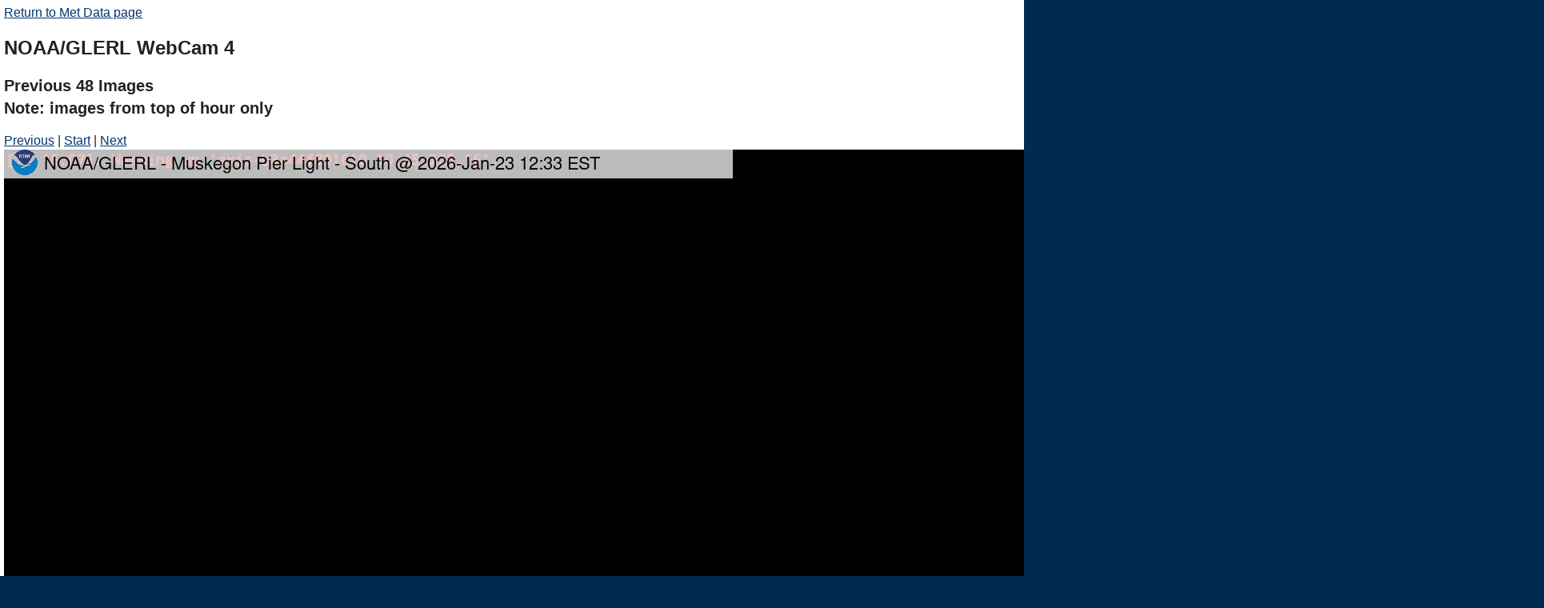

--- FILE ---
content_type: text/html; charset=UTF-8
request_url: https://www.glerl.noaa.gov/metdata/mkglight/animate_webcams/cam4/frame36.php
body_size: 1941
content:
<!DOCTYPE html>
<!--[if lt IE 7]>      <html class="no-js lt-ie9 lt-ie8 lt-ie7"> <![endif]-->
<!--[if IE 7]>         <html class="no-js lt-ie9 lt-ie8"> <![endif]-->
<!--[if IE 8]>         <html class="no-js lt-ie9"> <![endif]-->
<!--[if gt IE 8]><!-->  <!--<![endif]-->
<html lang="en">
    <head>

<!-- Global site tag (gtag.js) - Google Analytics -->
    <script async src="https://www.googletagmanager.com/gtag/js?id=UA-169914293-2"></script>
    <script>
        window.dataLayer = window.dataLayer || [];
        function gtag(){dataLayer.push(arguments);}
        gtag('js', new Date());

        gtag('config', 'UA-169914293-2');
    </script>


    <!-- Global site tag (gtag.js) - Google Analytics -->
    <script async src="https://www.googletagmanager.com/gtag/js?id=G-QNL1TR272Q"></script>
    <script>
        window.dataLayer = window.dataLayer || [];
        function gtag(){dataLayer.push(arguments);}
        gtag('js', new Date());

        gtag('config', 'G-QNL1TR272Q');
    </script>

        <meta charset="utf-8">
        <meta http-equiv="X-UA-Compatible" content="IE=edge">
<title> WebCam #4</title>
        <meta name="description" content="Information from NOAA-GLERL">
        <meta name="viewport" content="width=device-width, user-scalable=1">

        <!-- REQUIRED METADATA -->

        <!-- NOAA Great Lakes Environmental Research Laboratory   -->
        <!-- 4840 S. State Rd.                             -->
        <!-- Ann Arbor, MI 48108-9719                             -->
        <!-- 734-741-2235                                         -->
        <!-- contact: www.glerl@noaa.gov                          -->
        <!-- ==================================================== -->
        <!--GLERL scientists approach research from a multidisciplinary,
        collaborative perspective. Our vision is to build on our knowledge
        and expertise to establish an ecological forecasting capability for the
        Great Lakes. This effort involves predicting the effects of biological,
        chemical, physical, and human-induced changes on ecosystems and their
        components. GLERL research is organized into four integrated research
        programs: Ecological Prediction, Aquatic Invasive Species, Physical
        Environment Prediction, and Environmental Observing Systems. -->

        <meta name="dc.title" content="" >
        <meta name="dc.description" content="" >
        <meta name="dc.date.created" content="" >
        <meta name="dc.date.reviewed" content="" >
        <meta name="dc.creator" content="US Department of Commerce, NOAA,
              Great Lakes Environmental Research Laboratory, Cooperative
              Institute for Limnology and Ecosystems Research" >
        <meta name="dc.language" scheme="DCTERMS.RFC1766" content="EN-US" />

        <!-- END REQUIRED METADATA -->

        <!-- BEGIN BASE LIBRARIES -->

        <!-- Will want to replace / with root after transitioning -->
        <link rel="shortcut icon" href="/images/favicon.ico" />
        <link rel="stylesheet" href="/css/normalize.css" type="text/css" />
        <link rel="stylesheet" href="/css/main.css" type="text/css" />
        <script src="/js/jquery/jquery.min.js" type="text/javascript"></script>
        <!--<script src="/js/jquery-mobile/jquery.mobile.min.js"></script>
        <script src="/js/jquery-mobile-datebox/jqm-datebox.core.min.js">
        </script>-->
        <link rel="stylesheet" href="/js/jqueryui/jquery-ui.css" type="text/css" />
        <link rel="stylesheet" href="/js/jqueryui/jquery-ui.structure.css" type="text/css" />
        <link rel="stylesheet" href="/js/jqueryui/jquery-ui.theme.css" type="text/css" />
        <script src="/js/jqueryui/jquery-ui.js" type="text/javascript"></script>

        <script type="text/javascript" src="http://dygraphs.com/dygraph-combined.js"></script>

        <script src="/js/plugins.js" type="text/javascript"></script>
        <script src="/js/main.js" type="text/javascript"></script>

        <!-- END BASE LIBRARIES -->

        <!-- BEGIN ADDITIONAL PAGE SPECIFIC LIBRARIES -->

        <!-- END ADDITIONAL PAGE SPECIFIC LIBRARIES -->

<style type="text/css">
.red {
   color: #AC1919;
   font-style: italic;
}
.red2 {
   color: #AC1919;
   font-weight: bold;
}
.small {
   font-size: 15px;
}
//a {text-decoration:none;}
//a:hover {text-decoration:underline;}

.narrower {line-height: 1.2em;}

td {vertical-align: top;}

.brdr {border: 1px solid black;}

</style>

<link rel="canonical" href="/metdata/apn/">

</head>
<body onload="launch()">

<noscript>
<h1><span class='red'>This web site needs JavaScript activated to work properly.</span></h1>
</body>
</html>
</noscript>


<table id="mainContentInner" summary="">
<tr><td>

<a href="../../">Return to  Met Data page</a>
<h1>NOAA/GLERL  WebCam 4</h1>
<h2>Previous 48 Images<br>Note: images from top of hour only</h2>
<a href="frame35.php">Previous</a> |
<a href="frame00.php">Start</a> |
<a href="frame37.php">Next</a>
<br>
<a href="frame37.php"><img src="frame36.jpg?2601231733" alt="[ WebCam #4]"></a>
<br>
</td></tr></table>
<br>

        <!-- BEGIN FOOTER ANALYTICS BLOCK -->

        <!-- END FOOTER ANALYTICS BLOCK -->

</body>
</html>
